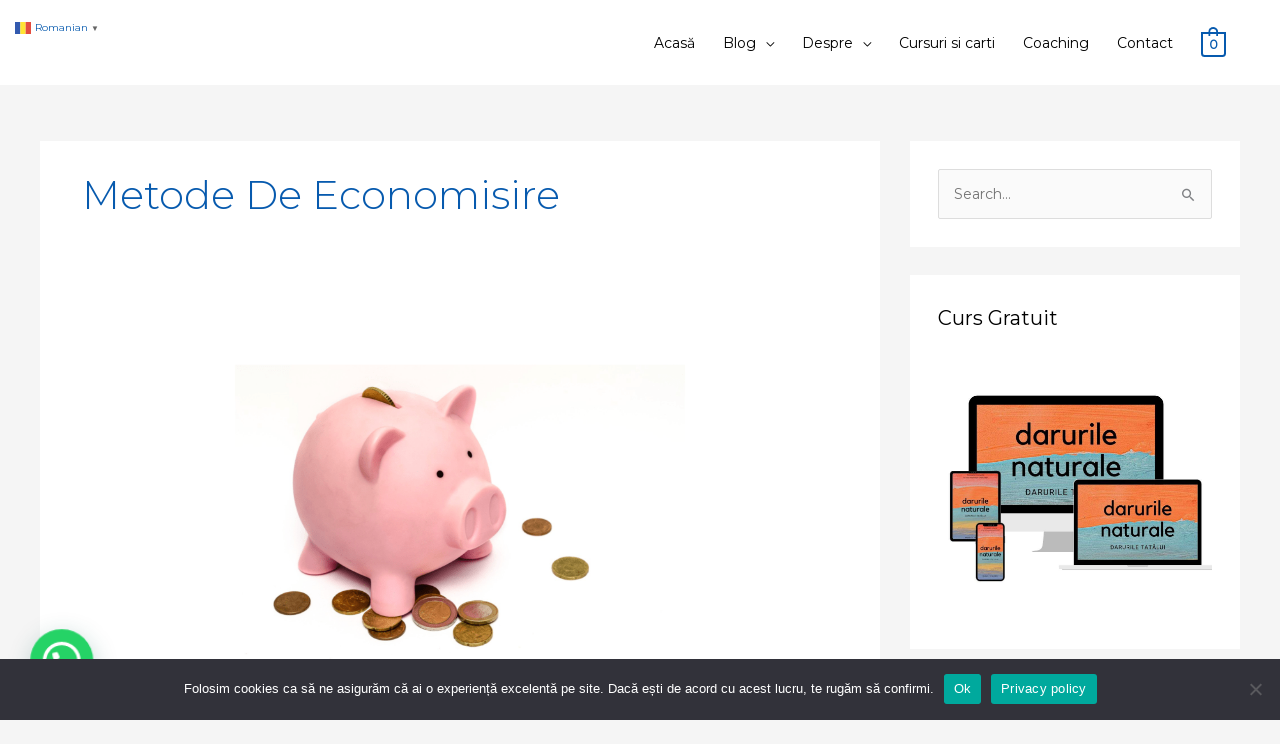

--- FILE ---
content_type: text/html; charset=utf-8
request_url: https://www.google.com/recaptcha/api2/aframe
body_size: 249
content:
<!DOCTYPE HTML><html><head><meta http-equiv="content-type" content="text/html; charset=UTF-8"></head><body><script nonce="RBcui_6ijEIyLXbWIX1-ew">/** Anti-fraud and anti-abuse applications only. See google.com/recaptcha */ try{var clients={'sodar':'https://pagead2.googlesyndication.com/pagead/sodar?'};window.addEventListener("message",function(a){try{if(a.source===window.parent){var b=JSON.parse(a.data);var c=clients[b['id']];if(c){var d=document.createElement('img');d.src=c+b['params']+'&rc='+(localStorage.getItem("rc::a")?sessionStorage.getItem("rc::b"):"");window.document.body.appendChild(d);sessionStorage.setItem("rc::e",parseInt(sessionStorage.getItem("rc::e")||0)+1);localStorage.setItem("rc::h",'1769443276840');}}}catch(b){}});window.parent.postMessage("_grecaptcha_ready", "*");}catch(b){}</script></body></html>

--- FILE ---
content_type: text/css
request_url: https://viatadinabundenta.ro/wp-content/uploads/elementor/css/post-443.css?ver=1769366346
body_size: 501
content:
.elementor-443 .elementor-element.elementor-element-deaa2fd > .elementor-container > .elementor-column > .elementor-widget-wrap{align-content:center;align-items:center;}.elementor-443 .elementor-element.elementor-element-deaa2fd:not(.elementor-motion-effects-element-type-background), .elementor-443 .elementor-element.elementor-element-deaa2fd > .elementor-motion-effects-container > .elementor-motion-effects-layer{background-color:#25588B;}.elementor-443 .elementor-element.elementor-element-deaa2fd > .elementor-container{max-width:1600px;min-height:3px;}.elementor-443 .elementor-element.elementor-element-deaa2fd{transition:background 0.3s, border 0.3s, border-radius 0.3s, box-shadow 0.3s;padding:0px 0px 0px 0px;}.elementor-443 .elementor-element.elementor-element-deaa2fd > .elementor-background-overlay{transition:background 0.3s, border-radius 0.3s, opacity 0.3s;}.elementor-443 .elementor-element.elementor-element-e87188b{--divider-border-style:solid;--divider-color:rgba(255,255,255,0.48);--divider-border-width:1px;}.elementor-443 .elementor-element.elementor-element-e87188b .elementor-divider-separator{width:50px;margin:0 auto;margin-center:0;}.elementor-443 .elementor-element.elementor-element-e87188b .elementor-divider{text-align:center;padding-block-start:15px;padding-block-end:15px;}.elementor-443 .elementor-element.elementor-element-2f2f3f1 > .elementor-widget-container{margin:0px 100px 0px 100px;padding:0px 0px 0px 0px;}.elementor-443 .elementor-element.elementor-element-2f2f3f1{text-align:center;}.elementor-443 .elementor-element.elementor-element-2f2f3f1 .elementor-heading-title{color:#ffffff;}.elementor-443 .elementor-element.elementor-element-dbe9d5a > .elementor-widget-container{margin:0px 500px 0px 500px;padding:0px 0px 0px 0px;}.elementor-443 .elementor-element.elementor-element-c61e195 > .elementor-container > .elementor-column > .elementor-widget-wrap{align-content:center;align-items:center;}.elementor-443 .elementor-element.elementor-element-c61e195:not(.elementor-motion-effects-element-type-background), .elementor-443 .elementor-element.elementor-element-c61e195 > .elementor-motion-effects-container > .elementor-motion-effects-layer{background-color:#25588B;}.elementor-443 .elementor-element.elementor-element-c61e195 > .elementor-container{max-width:1600px;min-height:3px;}.elementor-443 .elementor-element.elementor-element-c61e195{transition:background 0.3s, border 0.3s, border-radius 0.3s, box-shadow 0.3s;padding:0px 0px 0px 0px;}.elementor-443 .elementor-element.elementor-element-c61e195 > .elementor-background-overlay{transition:background 0.3s, border-radius 0.3s, opacity 0.3s;}.elementor-443 .elementor-element.elementor-element-8de7d35{--divider-border-style:solid;--divider-color:rgba(255,255,255,0.48);--divider-border-width:1px;}.elementor-443 .elementor-element.elementor-element-8de7d35 .elementor-divider-separator{width:50px;margin:0 auto;margin-center:0;}.elementor-443 .elementor-element.elementor-element-8de7d35 .elementor-divider{text-align:center;padding-block-start:15px;padding-block-end:15px;}.elementor-443 .elementor-element.elementor-element-c655c75 > .elementor-widget-container{margin:0px 100px 0px 100px;padding:0px 0px 0px 0px;}.elementor-443 .elementor-element.elementor-element-c655c75{text-align:center;}.elementor-443 .elementor-element.elementor-element-c655c75 .elementor-heading-title{color:#ffffff;}.elementor-443 .elementor-element.elementor-element-3c8ec8e > .elementor-widget-container{margin:0px 500px 0px 500px;padding:0px 0px 0px 0px;}.elementor-443 .elementor-element.elementor-element-b27a53a > .elementor-container > .elementor-column > .elementor-widget-wrap{align-content:center;align-items:center;}.elementor-443 .elementor-element.elementor-element-b27a53a:not(.elementor-motion-effects-element-type-background), .elementor-443 .elementor-element.elementor-element-b27a53a > .elementor-motion-effects-container > .elementor-motion-effects-layer{background-color:#25588B;}.elementor-443 .elementor-element.elementor-element-b27a53a > .elementor-container{max-width:1600px;min-height:3px;}.elementor-443 .elementor-element.elementor-element-b27a53a{transition:background 0.3s, border 0.3s, border-radius 0.3s, box-shadow 0.3s;padding:0px 0px 0px 0px;}.elementor-443 .elementor-element.elementor-element-b27a53a > .elementor-background-overlay{transition:background 0.3s, border-radius 0.3s, opacity 0.3s;}.elementor-443 .elementor-element.elementor-element-7006af6{--divider-border-style:solid;--divider-color:rgba(255,255,255,0.48);--divider-border-width:1px;}.elementor-443 .elementor-element.elementor-element-7006af6 .elementor-divider-separator{width:50px;margin:0 auto;margin-center:0;}.elementor-443 .elementor-element.elementor-element-7006af6 .elementor-divider{text-align:center;padding-block-start:15px;padding-block-end:15px;}.elementor-443 .elementor-element.elementor-element-0494c60 > .elementor-widget-container{margin:0px 100px 0px 100px;padding:0px 0px 0px 0px;}.elementor-443 .elementor-element.elementor-element-0494c60{text-align:center;}.elementor-443 .elementor-element.elementor-element-0494c60 .elementor-heading-title{color:#ffffff;}.elementor-443 .elementor-element.elementor-element-757e360 > .elementor-widget-container{margin:0px 500px 0px 500px;padding:0px 0px 0px 0px;}.elementor-443 .elementor-element.elementor-element-0492f47:not(.elementor-motion-effects-element-type-background), .elementor-443 .elementor-element.elementor-element-0492f47 > .elementor-motion-effects-container > .elementor-motion-effects-layer{background-color:#D3D8DE;}.elementor-443 .elementor-element.elementor-element-0492f47 > .elementor-container{max-width:1044px;}.elementor-443 .elementor-element.elementor-element-0492f47{transition:background 0.3s, border 0.3s, border-radius 0.3s, box-shadow 0.3s;}.elementor-443 .elementor-element.elementor-element-0492f47 > .elementor-background-overlay{transition:background 0.3s, border-radius 0.3s, opacity 0.3s;}.elementor-443 .elementor-element.elementor-element-55a9332:not(.elementor-motion-effects-element-type-background), .elementor-443 .elementor-element.elementor-element-55a9332 > .elementor-motion-effects-container > .elementor-motion-effects-layer{background-color:#FFFFFF;}.elementor-443 .elementor-element.elementor-element-55a9332{transition:background 0.3s, border 0.3s, border-radius 0.3s, box-shadow 0.3s;padding:30px 0px 30px 0px;}.elementor-443 .elementor-element.elementor-element-55a9332 > .elementor-background-overlay{transition:background 0.3s, border-radius 0.3s, opacity 0.3s;}.elementor-443 .elementor-element.elementor-element-822d8a9{text-align:end;}.elementor-443 .elementor-element.elementor-element-dc7fa16{text-align:start;}.elementor-443 .elementor-element.elementor-element-a6f66fc .hfe-copyright-wrapper{text-align:right;}@media(max-width:1024px){.elementor-443 .elementor-element.elementor-element-deaa2fd{padding:100px 0px 100px 0px;}.elementor-443 .elementor-element.elementor-element-2f2f3f1 > .elementor-widget-container{margin:0px 100px 0px 100px;}.elementor-443 .elementor-element.elementor-element-c61e195{padding:100px 0px 100px 0px;}.elementor-443 .elementor-element.elementor-element-c655c75 > .elementor-widget-container{margin:0px 100px 0px 100px;}.elementor-443 .elementor-element.elementor-element-b27a53a{padding:100px 0px 100px 0px;}.elementor-443 .elementor-element.elementor-element-0494c60 > .elementor-widget-container{margin:0px 100px 0px 100px;}.elementor-443 .elementor-element.elementor-element-757e360 > .elementor-widget-container{margin:0px 130px 0px 130px;}.elementor-443 .elementor-element.elementor-element-55a9332{padding:20px 20px 20px 20px;}}@media(max-width:767px){.elementor-443 .elementor-element.elementor-element-deaa2fd{padding:50px 0px 50px 0px;}.elementor-443 .elementor-element.elementor-element-2f2f3f1 > .elementor-widget-container{margin:0px 0px 0px 0px;}.elementor-443 .elementor-element.elementor-element-c61e195{padding:50px 0px 50px 0px;}.elementor-443 .elementor-element.elementor-element-c655c75 > .elementor-widget-container{margin:0px 0px 0px 0px;}.elementor-443 .elementor-element.elementor-element-3c8ec8e > .elementor-widget-container{margin:0px 0px 0px 0px;}.elementor-443 .elementor-element.elementor-element-b27a53a{padding:50px 0px 50px 0px;}.elementor-443 .elementor-element.elementor-element-0494c60 > .elementor-widget-container{margin:0px 0px 0px 0px;}.elementor-443 .elementor-element.elementor-element-bffad37 .hfe-copyright-wrapper{text-align:center;}.elementor-443 .elementor-element.elementor-element-a6f66fc .hfe-copyright-wrapper{text-align:center;}}